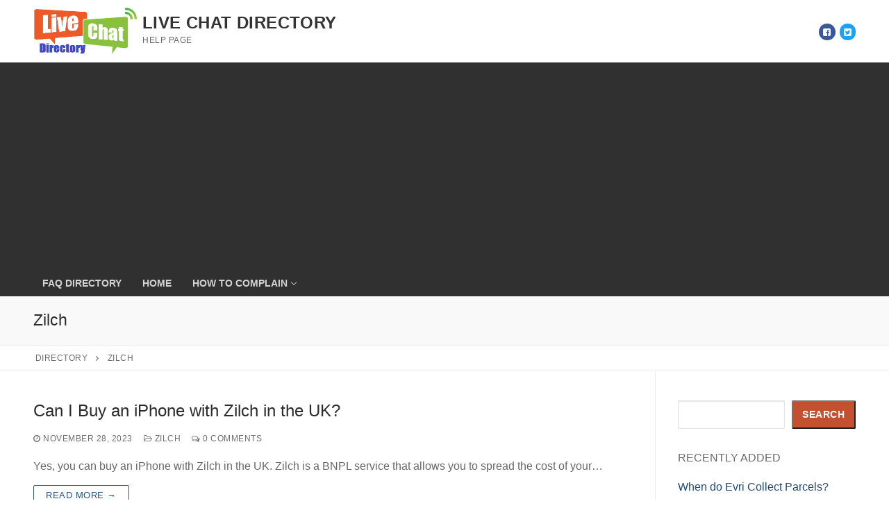

--- FILE ---
content_type: text/html; charset=utf-8
request_url: https://www.google.com/recaptcha/api2/aframe
body_size: 268
content:
<!DOCTYPE HTML><html><head><meta http-equiv="content-type" content="text/html; charset=UTF-8"></head><body><script nonce="Hj12fp_CWQerlIc8XQkAVA">/** Anti-fraud and anti-abuse applications only. See google.com/recaptcha */ try{var clients={'sodar':'https://pagead2.googlesyndication.com/pagead/sodar?'};window.addEventListener("message",function(a){try{if(a.source===window.parent){var b=JSON.parse(a.data);var c=clients[b['id']];if(c){var d=document.createElement('img');d.src=c+b['params']+'&rc='+(localStorage.getItem("rc::a")?sessionStorage.getItem("rc::b"):"");window.document.body.appendChild(d);sessionStorage.setItem("rc::e",parseInt(sessionStorage.getItem("rc::e")||0)+1);localStorage.setItem("rc::h",'1764833719709');}}}catch(b){}});window.parent.postMessage("_grecaptcha_ready", "*");}catch(b){}</script></body></html>